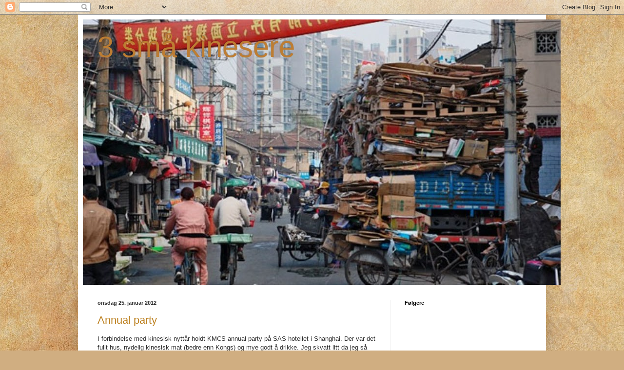

--- FILE ---
content_type: text/html; charset=UTF-8
request_url: https://spiten.blogspot.com/2012/01/
body_size: 15411
content:
<!DOCTYPE html>
<html class='v2' dir='ltr' lang='no'>
<head>
<link href='https://www.blogger.com/static/v1/widgets/335934321-css_bundle_v2.css' rel='stylesheet' type='text/css'/>
<meta content='width=1100' name='viewport'/>
<meta content='text/html; charset=UTF-8' http-equiv='Content-Type'/>
<meta content='blogger' name='generator'/>
<link href='https://spiten.blogspot.com/favicon.ico' rel='icon' type='image/x-icon'/>
<link href='http://spiten.blogspot.com/2012/01/' rel='canonical'/>
<link rel="alternate" type="application/atom+xml" title="3 små kinesere - Atom" href="https://spiten.blogspot.com/feeds/posts/default" />
<link rel="alternate" type="application/rss+xml" title="3 små kinesere - RSS" href="https://spiten.blogspot.com/feeds/posts/default?alt=rss" />
<link rel="service.post" type="application/atom+xml" title="3 små kinesere - Atom" href="https://www.blogger.com/feeds/2586740391537600388/posts/default" />
<!--Can't find substitution for tag [blog.ieCssRetrofitLinks]-->
<meta content='http://spiten.blogspot.com/2012/01/' property='og:url'/>
<meta content='3 små kinesere' property='og:title'/>
<meta content='' property='og:description'/>
<title>3 små kinesere: januar 2012</title>
<style id='page-skin-1' type='text/css'><!--
/*
-----------------------------------------------
Blogger Template Style
Name:     Simple
Designer: Blogger
URL:      www.blogger.com
----------------------------------------------- */
/* Content
----------------------------------------------- */
body {
font: normal normal 12px Arial, Tahoma, Helvetica, FreeSans, sans-serif;
color: #2d2d2d;
background: #d0ae81 url(//themes.googleusercontent.com/image?id=1NpSBV_6Ldmxs4rsbCFvIwpxIqy6JGxU2pqvYXeKcMMtCLFP-uyDsOo2joHu3kH0nqVKA) repeat fixed top center /* Credit: bopshops (http://www.istockphoto.com/googleimages.php?id=9756086&platform=blogger) */;
padding: 0 40px 40px 40px;
}
html body .region-inner {
min-width: 0;
max-width: 100%;
width: auto;
}
h2 {
font-size: 22px;
}
a:link {
text-decoration:none;
color: #bd8222;
}
a:visited {
text-decoration:none;
color: #898989;
}
a:hover {
text-decoration:underline;
color: #ffc234;
}
.body-fauxcolumn-outer .fauxcolumn-inner {
background: transparent none repeat scroll top left;
_background-image: none;
}
.body-fauxcolumn-outer .cap-top {
position: absolute;
z-index: 1;
height: 400px;
width: 100%;
}
.body-fauxcolumn-outer .cap-top .cap-left {
width: 100%;
background: transparent none repeat-x scroll top left;
_background-image: none;
}
.content-outer {
-moz-box-shadow: 0 0 40px rgba(0, 0, 0, .15);
-webkit-box-shadow: 0 0 5px rgba(0, 0, 0, .15);
-goog-ms-box-shadow: 0 0 10px #333333;
box-shadow: 0 0 40px rgba(0, 0, 0, .15);
margin-bottom: 1px;
}
.content-inner {
padding: 10px 10px;
}
.content-inner {
background-color: #ffffff;
}
/* Header
----------------------------------------------- */
.header-outer {
background: transparent none repeat-x scroll 0 -400px;
_background-image: none;
}
.Header h1 {
font: normal normal 60px Arial, Tahoma, Helvetica, FreeSans, sans-serif;
color: #bd7d33;
text-shadow: -1px -1px 1px rgba(0, 0, 0, .2);
}
.Header h1 a {
color: #bd7d33;
}
.Header .description {
font-size: 140%;
color: #787878;
}
.header-inner .Header .titlewrapper {
padding: 22px 30px;
}
.header-inner .Header .descriptionwrapper {
padding: 0 30px;
}
/* Tabs
----------------------------------------------- */
.tabs-inner .section:first-child {
border-top: 1px solid #eeeeee;
}
.tabs-inner .section:first-child ul {
margin-top: -1px;
border-top: 1px solid #eeeeee;
border-left: 0 solid #eeeeee;
border-right: 0 solid #eeeeee;
}
.tabs-inner .widget ul {
background: #f5f5f5 url(https://resources.blogblog.com/blogblog/data/1kt/simple/gradients_light.png) repeat-x scroll 0 -800px;
_background-image: none;
border-bottom: 1px solid #eeeeee;
margin-top: 0;
margin-left: -30px;
margin-right: -30px;
}
.tabs-inner .widget li a {
display: inline-block;
padding: .6em 1em;
font: normal normal 14px Arial, Tahoma, Helvetica, FreeSans, sans-serif;
color: #999999;
border-left: 1px solid #ffffff;
border-right: 1px solid #eeeeee;
}
.tabs-inner .widget li:first-child a {
border-left: none;
}
.tabs-inner .widget li.selected a, .tabs-inner .widget li a:hover {
color: #000000;
background-color: #eeeeee;
text-decoration: none;
}
/* Columns
----------------------------------------------- */
.main-outer {
border-top: 0 solid #eeeeee;
}
.fauxcolumn-left-outer .fauxcolumn-inner {
border-right: 1px solid #eeeeee;
}
.fauxcolumn-right-outer .fauxcolumn-inner {
border-left: 1px solid #eeeeee;
}
/* Headings
----------------------------------------------- */
div.widget > h2,
div.widget h2.title {
margin: 0 0 1em 0;
font: normal bold 11px Arial, Tahoma, Helvetica, FreeSans, sans-serif;
color: #000000;
}
/* Widgets
----------------------------------------------- */
.widget .zippy {
color: #999999;
text-shadow: 2px 2px 1px rgba(0, 0, 0, .1);
}
.widget .popular-posts ul {
list-style: none;
}
/* Posts
----------------------------------------------- */
h2.date-header {
font: normal bold 11px Arial, Tahoma, Helvetica, FreeSans, sans-serif;
}
.date-header span {
background-color: transparent;
color: #2d2d2d;
padding: inherit;
letter-spacing: inherit;
margin: inherit;
}
.main-inner {
padding-top: 30px;
padding-bottom: 30px;
}
.main-inner .column-center-inner {
padding: 0 15px;
}
.main-inner .column-center-inner .section {
margin: 0 15px;
}
.post {
margin: 0 0 25px 0;
}
h3.post-title, .comments h4 {
font: normal normal 22px Arial, Tahoma, Helvetica, FreeSans, sans-serif;
margin: .75em 0 0;
}
.post-body {
font-size: 110%;
line-height: 1.4;
position: relative;
}
.post-body img, .post-body .tr-caption-container, .Profile img, .Image img,
.BlogList .item-thumbnail img {
padding: 2px;
background: #ffffff;
border: 1px solid #eeeeee;
-moz-box-shadow: 1px 1px 5px rgba(0, 0, 0, .1);
-webkit-box-shadow: 1px 1px 5px rgba(0, 0, 0, .1);
box-shadow: 1px 1px 5px rgba(0, 0, 0, .1);
}
.post-body img, .post-body .tr-caption-container {
padding: 5px;
}
.post-body .tr-caption-container {
color: #2d2d2d;
}
.post-body .tr-caption-container img {
padding: 0;
background: transparent;
border: none;
-moz-box-shadow: 0 0 0 rgba(0, 0, 0, .1);
-webkit-box-shadow: 0 0 0 rgba(0, 0, 0, .1);
box-shadow: 0 0 0 rgba(0, 0, 0, .1);
}
.post-header {
margin: 0 0 1.5em;
line-height: 1.6;
font-size: 90%;
}
.post-footer {
margin: 20px -2px 0;
padding: 5px 10px;
color: #676767;
background-color: #f9f9f9;
border-bottom: 1px solid #eeeeee;
line-height: 1.6;
font-size: 90%;
}
#comments .comment-author {
padding-top: 1.5em;
border-top: 1px solid #eeeeee;
background-position: 0 1.5em;
}
#comments .comment-author:first-child {
padding-top: 0;
border-top: none;
}
.avatar-image-container {
margin: .2em 0 0;
}
#comments .avatar-image-container img {
border: 1px solid #eeeeee;
}
/* Comments
----------------------------------------------- */
.comments .comments-content .icon.blog-author {
background-repeat: no-repeat;
background-image: url([data-uri]);
}
.comments .comments-content .loadmore a {
border-top: 1px solid #999999;
border-bottom: 1px solid #999999;
}
.comments .comment-thread.inline-thread {
background-color: #f9f9f9;
}
.comments .continue {
border-top: 2px solid #999999;
}
/* Accents
---------------------------------------------- */
.section-columns td.columns-cell {
border-left: 1px solid #eeeeee;
}
.blog-pager {
background: transparent none no-repeat scroll top center;
}
.blog-pager-older-link, .home-link,
.blog-pager-newer-link {
background-color: #ffffff;
padding: 5px;
}
.footer-outer {
border-top: 0 dashed #bbbbbb;
}
/* Mobile
----------------------------------------------- */
body.mobile  {
background-size: auto;
}
.mobile .body-fauxcolumn-outer {
background: transparent none repeat scroll top left;
}
.mobile .body-fauxcolumn-outer .cap-top {
background-size: 100% auto;
}
.mobile .content-outer {
-webkit-box-shadow: 0 0 3px rgba(0, 0, 0, .15);
box-shadow: 0 0 3px rgba(0, 0, 0, .15);
}
.mobile .tabs-inner .widget ul {
margin-left: 0;
margin-right: 0;
}
.mobile .post {
margin: 0;
}
.mobile .main-inner .column-center-inner .section {
margin: 0;
}
.mobile .date-header span {
padding: 0.1em 10px;
margin: 0 -10px;
}
.mobile h3.post-title {
margin: 0;
}
.mobile .blog-pager {
background: transparent none no-repeat scroll top center;
}
.mobile .footer-outer {
border-top: none;
}
.mobile .main-inner, .mobile .footer-inner {
background-color: #ffffff;
}
.mobile-index-contents {
color: #2d2d2d;
}
.mobile-link-button {
background-color: #bd8222;
}
.mobile-link-button a:link, .mobile-link-button a:visited {
color: #ffffff;
}
.mobile .tabs-inner .section:first-child {
border-top: none;
}
.mobile .tabs-inner .PageList .widget-content {
background-color: #eeeeee;
color: #000000;
border-top: 1px solid #eeeeee;
border-bottom: 1px solid #eeeeee;
}
.mobile .tabs-inner .PageList .widget-content .pagelist-arrow {
border-left: 1px solid #eeeeee;
}

--></style>
<style id='template-skin-1' type='text/css'><!--
body {
min-width: 960px;
}
.content-outer, .content-fauxcolumn-outer, .region-inner {
min-width: 960px;
max-width: 960px;
_width: 960px;
}
.main-inner .columns {
padding-left: 0;
padding-right: 310px;
}
.main-inner .fauxcolumn-center-outer {
left: 0;
right: 310px;
/* IE6 does not respect left and right together */
_width: expression(this.parentNode.offsetWidth -
parseInt("0") -
parseInt("310px") + 'px');
}
.main-inner .fauxcolumn-left-outer {
width: 0;
}
.main-inner .fauxcolumn-right-outer {
width: 310px;
}
.main-inner .column-left-outer {
width: 0;
right: 100%;
margin-left: -0;
}
.main-inner .column-right-outer {
width: 310px;
margin-right: -310px;
}
#layout {
min-width: 0;
}
#layout .content-outer {
min-width: 0;
width: 800px;
}
#layout .region-inner {
min-width: 0;
width: auto;
}
body#layout div.add_widget {
padding: 8px;
}
body#layout div.add_widget a {
margin-left: 32px;
}
--></style>
<style>
    body {background-image:url(\/\/themes.googleusercontent.com\/image?id=1NpSBV_6Ldmxs4rsbCFvIwpxIqy6JGxU2pqvYXeKcMMtCLFP-uyDsOo2joHu3kH0nqVKA);}
    
@media (max-width: 200px) { body {background-image:url(\/\/themes.googleusercontent.com\/image?id=1NpSBV_6Ldmxs4rsbCFvIwpxIqy6JGxU2pqvYXeKcMMtCLFP-uyDsOo2joHu3kH0nqVKA&options=w200);}}
@media (max-width: 400px) and (min-width: 201px) { body {background-image:url(\/\/themes.googleusercontent.com\/image?id=1NpSBV_6Ldmxs4rsbCFvIwpxIqy6JGxU2pqvYXeKcMMtCLFP-uyDsOo2joHu3kH0nqVKA&options=w400);}}
@media (max-width: 800px) and (min-width: 401px) { body {background-image:url(\/\/themes.googleusercontent.com\/image?id=1NpSBV_6Ldmxs4rsbCFvIwpxIqy6JGxU2pqvYXeKcMMtCLFP-uyDsOo2joHu3kH0nqVKA&options=w800);}}
@media (max-width: 1200px) and (min-width: 801px) { body {background-image:url(\/\/themes.googleusercontent.com\/image?id=1NpSBV_6Ldmxs4rsbCFvIwpxIqy6JGxU2pqvYXeKcMMtCLFP-uyDsOo2joHu3kH0nqVKA&options=w1200);}}
/* Last tag covers anything over one higher than the previous max-size cap. */
@media (min-width: 1201px) { body {background-image:url(\/\/themes.googleusercontent.com\/image?id=1NpSBV_6Ldmxs4rsbCFvIwpxIqy6JGxU2pqvYXeKcMMtCLFP-uyDsOo2joHu3kH0nqVKA&options=w1600);}}
  </style>
<link href='https://www.blogger.com/dyn-css/authorization.css?targetBlogID=2586740391537600388&amp;zx=add16b78-fa85-4517-9848-b1034eb546d4' media='none' onload='if(media!=&#39;all&#39;)media=&#39;all&#39;' rel='stylesheet'/><noscript><link href='https://www.blogger.com/dyn-css/authorization.css?targetBlogID=2586740391537600388&amp;zx=add16b78-fa85-4517-9848-b1034eb546d4' rel='stylesheet'/></noscript>
<meta name='google-adsense-platform-account' content='ca-host-pub-1556223355139109'/>
<meta name='google-adsense-platform-domain' content='blogspot.com'/>

</head>
<body class='loading variant-pale'>
<div class='navbar section' id='navbar' name='Navbar'><div class='widget Navbar' data-version='1' id='Navbar1'><script type="text/javascript">
    function setAttributeOnload(object, attribute, val) {
      if(window.addEventListener) {
        window.addEventListener('load',
          function(){ object[attribute] = val; }, false);
      } else {
        window.attachEvent('onload', function(){ object[attribute] = val; });
      }
    }
  </script>
<div id="navbar-iframe-container"></div>
<script type="text/javascript" src="https://apis.google.com/js/platform.js"></script>
<script type="text/javascript">
      gapi.load("gapi.iframes:gapi.iframes.style.bubble", function() {
        if (gapi.iframes && gapi.iframes.getContext) {
          gapi.iframes.getContext().openChild({
              url: 'https://www.blogger.com/navbar/2586740391537600388?origin\x3dhttps://spiten.blogspot.com',
              where: document.getElementById("navbar-iframe-container"),
              id: "navbar-iframe"
          });
        }
      });
    </script><script type="text/javascript">
(function() {
var script = document.createElement('script');
script.type = 'text/javascript';
script.src = '//pagead2.googlesyndication.com/pagead/js/google_top_exp.js';
var head = document.getElementsByTagName('head')[0];
if (head) {
head.appendChild(script);
}})();
</script>
</div></div>
<div class='body-fauxcolumns'>
<div class='fauxcolumn-outer body-fauxcolumn-outer'>
<div class='cap-top'>
<div class='cap-left'></div>
<div class='cap-right'></div>
</div>
<div class='fauxborder-left'>
<div class='fauxborder-right'></div>
<div class='fauxcolumn-inner'>
</div>
</div>
<div class='cap-bottom'>
<div class='cap-left'></div>
<div class='cap-right'></div>
</div>
</div>
</div>
<div class='content'>
<div class='content-fauxcolumns'>
<div class='fauxcolumn-outer content-fauxcolumn-outer'>
<div class='cap-top'>
<div class='cap-left'></div>
<div class='cap-right'></div>
</div>
<div class='fauxborder-left'>
<div class='fauxborder-right'></div>
<div class='fauxcolumn-inner'>
</div>
</div>
<div class='cap-bottom'>
<div class='cap-left'></div>
<div class='cap-right'></div>
</div>
</div>
</div>
<div class='content-outer'>
<div class='content-cap-top cap-top'>
<div class='cap-left'></div>
<div class='cap-right'></div>
</div>
<div class='fauxborder-left content-fauxborder-left'>
<div class='fauxborder-right content-fauxborder-right'></div>
<div class='content-inner'>
<header>
<div class='header-outer'>
<div class='header-cap-top cap-top'>
<div class='cap-left'></div>
<div class='cap-right'></div>
</div>
<div class='fauxborder-left header-fauxborder-left'>
<div class='fauxborder-right header-fauxborder-right'></div>
<div class='region-inner header-inner'>
<div class='header section' id='header' name='Overskrift'><div class='widget Header' data-version='1' id='Header1'>
<div id='header-inner' style='background-image: url("https://blogger.googleusercontent.com/img/b/R29vZ2xl/AVvXsEjN_1sHurNf0mkqWpyWfHWiY-T4O0cPpw2toWoECFDfqlOaqDXPKZHOjR9yF_uq6ZE5EmFmpOe68Cqh8BgNUI1i8Wq1ysZVtsRhb9YXptyjKaioPXIETopWPU4yVPbgQq_inpo5Lz9dXz0/s980/09shanghai1463.jpg"); background-position: left; width: 980px; min-height: 545px; _height: 545px; background-repeat: no-repeat; '>
<div class='titlewrapper' style='background: transparent'>
<h1 class='title' style='background: transparent; border-width: 0px'>
<a href='https://spiten.blogspot.com/'>
3 små kinesere
</a>
</h1>
</div>
<div class='descriptionwrapper'>
<p class='description'><span>
</span></p>
</div>
</div>
</div></div>
</div>
</div>
<div class='header-cap-bottom cap-bottom'>
<div class='cap-left'></div>
<div class='cap-right'></div>
</div>
</div>
</header>
<div class='tabs-outer'>
<div class='tabs-cap-top cap-top'>
<div class='cap-left'></div>
<div class='cap-right'></div>
</div>
<div class='fauxborder-left tabs-fauxborder-left'>
<div class='fauxborder-right tabs-fauxborder-right'></div>
<div class='region-inner tabs-inner'>
<div class='tabs no-items section' id='crosscol' name='Krysskolonne'></div>
<div class='tabs no-items section' id='crosscol-overflow' name='Cross-Column 2'></div>
</div>
</div>
<div class='tabs-cap-bottom cap-bottom'>
<div class='cap-left'></div>
<div class='cap-right'></div>
</div>
</div>
<div class='main-outer'>
<div class='main-cap-top cap-top'>
<div class='cap-left'></div>
<div class='cap-right'></div>
</div>
<div class='fauxborder-left main-fauxborder-left'>
<div class='fauxborder-right main-fauxborder-right'></div>
<div class='region-inner main-inner'>
<div class='columns fauxcolumns'>
<div class='fauxcolumn-outer fauxcolumn-center-outer'>
<div class='cap-top'>
<div class='cap-left'></div>
<div class='cap-right'></div>
</div>
<div class='fauxborder-left'>
<div class='fauxborder-right'></div>
<div class='fauxcolumn-inner'>
</div>
</div>
<div class='cap-bottom'>
<div class='cap-left'></div>
<div class='cap-right'></div>
</div>
</div>
<div class='fauxcolumn-outer fauxcolumn-left-outer'>
<div class='cap-top'>
<div class='cap-left'></div>
<div class='cap-right'></div>
</div>
<div class='fauxborder-left'>
<div class='fauxborder-right'></div>
<div class='fauxcolumn-inner'>
</div>
</div>
<div class='cap-bottom'>
<div class='cap-left'></div>
<div class='cap-right'></div>
</div>
</div>
<div class='fauxcolumn-outer fauxcolumn-right-outer'>
<div class='cap-top'>
<div class='cap-left'></div>
<div class='cap-right'></div>
</div>
<div class='fauxborder-left'>
<div class='fauxborder-right'></div>
<div class='fauxcolumn-inner'>
</div>
</div>
<div class='cap-bottom'>
<div class='cap-left'></div>
<div class='cap-right'></div>
</div>
</div>
<!-- corrects IE6 width calculation -->
<div class='columns-inner'>
<div class='column-center-outer'>
<div class='column-center-inner'>
<div class='main section' id='main' name='Hoveddel'><div class='widget Blog' data-version='1' id='Blog1'>
<div class='blog-posts hfeed'>

          <div class="date-outer">
        
<h2 class='date-header'><span>onsdag 25. januar 2012</span></h2>

          <div class="date-posts">
        
<div class='post-outer'>
<div class='post hentry uncustomized-post-template' itemprop='blogPost' itemscope='itemscope' itemtype='http://schema.org/BlogPosting'>
<meta content='2586740391537600388' itemprop='blogId'/>
<meta content='1384006172081364612' itemprop='postId'/>
<a name='1384006172081364612'></a>
<h3 class='post-title entry-title' itemprop='name'>
<a href='https://spiten.blogspot.com/2012/01/annual-party.html'>Annual party</a>
</h3>
<div class='post-header'>
<div class='post-header-line-1'></div>
</div>
<div class='post-body entry-content' id='post-body-1384006172081364612' itemprop='description articleBody'>
I forbindelse med kinesisk nyttår holdt KMCS annual party på SAS hotellet i Shanghai. Der var det fullt hus, nydelig kinesisk mat (bedre enn Kongs) og mye godt å drikke. Jeg skvatt litt da jeg så på menyen. Suppen jeg akkurat hadde spist var "monkey brain soup". Jeg tenkte det værste om kjøttklumpene som jeg akkurat hadde drøvtygd,&nbsp;men heldigvis stod det litt lenger ned at det var snakk om apehjernesopp, og ikke en faktisk apehjerne.<br />
<br />
Ingeniørene stod selv for underholdningen. Underholdningen var alt fra det pinlige til veldig bra. Blant annet ble vi nordmennene tatt med opp på scenen hvor en og en fikk hodetelefoner over ørene med kinesisk pop-musikk. Oppgaven var å synge etter musikken, så skulle kineserne gjette hvilken låt det var. Kvaliteten var vel litt ymse. Mer piping enn synging. Siden jeg var sistemann i rekka så fikk jeg litt tid til å tenke ut en strategi - jeg ventet en halv strofe med å synge slik at jeg hele tiden hørte hva jeg skulle synge før jeg sang det. Og selv kineserne måtte gi trampeklapp, tydelig imponert over "flytende" kinesisk,&nbsp;og god innlevelse.<br />
<br />
Videre er jeg blitt godt kjent med det de kaller kinesisk risvin eller risbrennevin som satte selv en garvet gudbrandsdøl på prøve. De fleste mente at du både gulper og svetter brennevinet i 3 døgn etterpå, men jeg har ennå ikke hørt kona klage på dårlig lukt. Mulig hun er forkjølet?<br />
<br />
Å sammenligne annual party med et godt gammeldags norsk julebord blir nok ikke veldig feil. Her stod drikkingen i fokus, og det ble en tydelig oppmerket sti fra spisesalen til toalettet utover kvelden.<br />
<br />
Førsteinntrykket mitt i jobben her nede er at det er et veldig godt samhold mellom nordmennene som jobber her. Dette setter jeg stor pris på. I tillegg merker jeg at kineserne er veldig dyktige mennesker, og de har også vært relativt åpne i forhold til det jeg er blitt advart mot.&nbsp;I det hele tatt&nbsp;så synes jeg det hele lover veldig fra for fremtiden.<br />
<br />
Gan Bei! Bånnski!
<div style='clear: both;'></div>
</div>
<div class='post-footer'>
<div class='post-footer-line post-footer-line-1'>
<span class='post-author vcard'>
Lagt inn av
<span class='fn' itemprop='author' itemscope='itemscope' itemtype='http://schema.org/Person'>
<meta content='https://www.blogger.com/profile/09246638575454661484' itemprop='url'/>
<a class='g-profile' href='https://www.blogger.com/profile/09246638575454661484' rel='author' title='author profile'>
<span itemprop='name'>Vegard</span>
</a>
</span>
</span>
<span class='post-timestamp'>
kl.
<meta content='http://spiten.blogspot.com/2012/01/annual-party.html' itemprop='url'/>
<a class='timestamp-link' href='https://spiten.blogspot.com/2012/01/annual-party.html' rel='bookmark' title='permanent link'><abbr class='published' itemprop='datePublished' title='2012-01-25T02:41:00-08:00'>02:41</abbr></a>
</span>
<span class='post-comment-link'>
<a class='comment-link' href='https://spiten.blogspot.com/2012/01/annual-party.html#comment-form' onclick=''>
Ingen kommentarer:
  </a>
</span>
<span class='post-icons'>
<span class='item-control blog-admin pid-761988386'>
<a href='https://www.blogger.com/post-edit.g?blogID=2586740391537600388&postID=1384006172081364612&from=pencil' title='Rediger innlegg'>
<img alt='' class='icon-action' height='18' src='https://resources.blogblog.com/img/icon18_edit_allbkg.gif' width='18'/>
</a>
</span>
</span>
<div class='post-share-buttons goog-inline-block'>
<a class='goog-inline-block share-button sb-email' href='https://www.blogger.com/share-post.g?blogID=2586740391537600388&postID=1384006172081364612&target=email' target='_blank' title='Send dette via e-post'><span class='share-button-link-text'>Send dette via e-post</span></a><a class='goog-inline-block share-button sb-blog' href='https://www.blogger.com/share-post.g?blogID=2586740391537600388&postID=1384006172081364612&target=blog' onclick='window.open(this.href, "_blank", "height=270,width=475"); return false;' target='_blank' title='Blogg dette!'><span class='share-button-link-text'>Blogg dette!</span></a><a class='goog-inline-block share-button sb-twitter' href='https://www.blogger.com/share-post.g?blogID=2586740391537600388&postID=1384006172081364612&target=twitter' target='_blank' title='Del på X'><span class='share-button-link-text'>Del på X</span></a><a class='goog-inline-block share-button sb-facebook' href='https://www.blogger.com/share-post.g?blogID=2586740391537600388&postID=1384006172081364612&target=facebook' onclick='window.open(this.href, "_blank", "height=430,width=640"); return false;' target='_blank' title='Del på Facebook'><span class='share-button-link-text'>Del på Facebook</span></a><a class='goog-inline-block share-button sb-pinterest' href='https://www.blogger.com/share-post.g?blogID=2586740391537600388&postID=1384006172081364612&target=pinterest' target='_blank' title='Del på Pinterest'><span class='share-button-link-text'>Del på Pinterest</span></a>
</div>
</div>
<div class='post-footer-line post-footer-line-2'>
<span class='post-labels'>
</span>
</div>
<div class='post-footer-line post-footer-line-3'>
<span class='post-location'>
</span>
</div>
</div>
</div>
</div>
<div class='post-outer'>
<div class='post hentry uncustomized-post-template' itemprop='blogPost' itemscope='itemscope' itemtype='http://schema.org/BlogPosting'>
<meta content='2586740391537600388' itemprop='blogId'/>
<meta content='5953292796886003744' itemprop='postId'/>
<a name='5953292796886003744'></a>
<h3 class='post-title entry-title' itemprop='name'>
<a href='https://spiten.blogspot.com/2012/01/helsesjekk-fra-helvete.html'>Helsesjekk fra HELVETE!</a>
</h3>
<div class='post-header'>
<div class='post-header-line-1'></div>
</div>
<div class='post-body entry-content' id='post-body-5953292796886003744' itemprop='description articleBody'>
Mandag skulle vi på helsesjekk hele gjengen. Jeg fikk nummer 454, og ble kontinuerlig tiltalt med dette nummeret. "Number 454 - sit!". "Number 454 go loom 102". "Number 454 shirt off!". Vi ble sendt inn i en lang korridor med dører på alle sidene. Hver dør hadde sin helsesjekk. Slik ble vi sendt sikksakk frem og tilbake til vi var ferdige.<br />
<br />
Hvert rom har sine "eksperter". I blodprøve-rommet satt det ei dame som bare satt og tok blodprøver hele dagen. Jeg anslår at hun brukte 2 minutter på meg, og slik regner jeg med at hun holder på hele dagen. Jeg er forsåvidt glad for at jeg var en av de første hun stakk denne dagen, og ikke den aller siste klokken 17:25.<br />
<br />
Siden jeg har giftet meg inn i en optikerfamilie så må jeg kommentere synsprøven også. Der var det ikke bokstaver, men tegn som lente seg mot høyre, venstre, opp eller ned. Jeg skjønte ikke dritten i starten, så han gikk helt på toppen på øverste tegnet - det var kanskje en halvmeter i høyde og bredde. Men hva farsken skulle jeg si om tegnet? At det lignet en omvendt E? Han godtok i hvertfall dette og jeg regner med at jeg tilslutt fikk ståkarakter.<br />
<br />
En annen morsom detalj på synsprøven var at jeg kikket inn i et speil. Hva blir en omvendt E via et speil? Håper legen hadde vett nok til å se i speilet selv når jeg sa det var en omvendt E.
<div style='clear: both;'></div>
</div>
<div class='post-footer'>
<div class='post-footer-line post-footer-line-1'>
<span class='post-author vcard'>
Lagt inn av
<span class='fn' itemprop='author' itemscope='itemscope' itemtype='http://schema.org/Person'>
<meta content='https://www.blogger.com/profile/09246638575454661484' itemprop='url'/>
<a class='g-profile' href='https://www.blogger.com/profile/09246638575454661484' rel='author' title='author profile'>
<span itemprop='name'>Vegard</span>
</a>
</span>
</span>
<span class='post-timestamp'>
kl.
<meta content='http://spiten.blogspot.com/2012/01/helsesjekk-fra-helvete.html' itemprop='url'/>
<a class='timestamp-link' href='https://spiten.blogspot.com/2012/01/helsesjekk-fra-helvete.html' rel='bookmark' title='permanent link'><abbr class='published' itemprop='datePublished' title='2012-01-25T01:49:00-08:00'>01:49</abbr></a>
</span>
<span class='post-comment-link'>
<a class='comment-link' href='https://spiten.blogspot.com/2012/01/helsesjekk-fra-helvete.html#comment-form' onclick=''>
Ingen kommentarer:
  </a>
</span>
<span class='post-icons'>
<span class='item-control blog-admin pid-761988386'>
<a href='https://www.blogger.com/post-edit.g?blogID=2586740391537600388&postID=5953292796886003744&from=pencil' title='Rediger innlegg'>
<img alt='' class='icon-action' height='18' src='https://resources.blogblog.com/img/icon18_edit_allbkg.gif' width='18'/>
</a>
</span>
</span>
<div class='post-share-buttons goog-inline-block'>
<a class='goog-inline-block share-button sb-email' href='https://www.blogger.com/share-post.g?blogID=2586740391537600388&postID=5953292796886003744&target=email' target='_blank' title='Send dette via e-post'><span class='share-button-link-text'>Send dette via e-post</span></a><a class='goog-inline-block share-button sb-blog' href='https://www.blogger.com/share-post.g?blogID=2586740391537600388&postID=5953292796886003744&target=blog' onclick='window.open(this.href, "_blank", "height=270,width=475"); return false;' target='_blank' title='Blogg dette!'><span class='share-button-link-text'>Blogg dette!</span></a><a class='goog-inline-block share-button sb-twitter' href='https://www.blogger.com/share-post.g?blogID=2586740391537600388&postID=5953292796886003744&target=twitter' target='_blank' title='Del på X'><span class='share-button-link-text'>Del på X</span></a><a class='goog-inline-block share-button sb-facebook' href='https://www.blogger.com/share-post.g?blogID=2586740391537600388&postID=5953292796886003744&target=facebook' onclick='window.open(this.href, "_blank", "height=430,width=640"); return false;' target='_blank' title='Del på Facebook'><span class='share-button-link-text'>Del på Facebook</span></a><a class='goog-inline-block share-button sb-pinterest' href='https://www.blogger.com/share-post.g?blogID=2586740391537600388&postID=5953292796886003744&target=pinterest' target='_blank' title='Del på Pinterest'><span class='share-button-link-text'>Del på Pinterest</span></a>
</div>
</div>
<div class='post-footer-line post-footer-line-2'>
<span class='post-labels'>
</span>
</div>
<div class='post-footer-line post-footer-line-3'>
<span class='post-location'>
</span>
</div>
</div>
</div>
</div>
<div class='post-outer'>
<div class='post hentry uncustomized-post-template' itemprop='blogPost' itemscope='itemscope' itemtype='http://schema.org/BlogPosting'>
<meta content='https://blogger.googleusercontent.com/img/b/R29vZ2xl/AVvXsEjX6cD1WEE2iPCpUOdIDldW9zftMUrOfhBXtO2iqxAaG0RvidePDXFQaNac6HNaIISYScMGTktTbkCRg2Tt_Uh5frSsQKIKMiz7xC2MSzOSGsm6yF72SUaJJSccl6iNG6tU_mZo29dTAoU/s200/P1030539.JPG' itemprop='image_url'/>
<meta content='2586740391537600388' itemprop='blogId'/>
<meta content='7893974321243286875' itemprop='postId'/>
<a name='7893974321243286875'></a>
<h3 class='post-title entry-title' itemprop='name'>
<a href='https://spiten.blogspot.com/2012/01/de-frste-dagene.html'>De første dagene</a>
</h3>
<div class='post-header'>
<div class='post-header-line-1'></div>
</div>
<div class='post-body entry-content' id='post-body-7893974321243286875' itemprop='description articleBody'>
Til tross for en fin reise, så var vi veldig slitne hele første uka. Ikke minst pga jetlag. Det er helt klart værre å reise østover enn vestover merker vi! Igjen så har alt gått strålende med Kristian, han snudde døgnet 7 timer på 2 dager uten noen problemer.<br />
<br />
&#65279; <table cellpadding="0" cellspacing="0" class="tr-caption-container" style="float: right; margin-left: 1em; text-align: right;"><tbody>
<tr><td style="text-align: center;"><a href="https://blogger.googleusercontent.com/img/b/R29vZ2xl/AVvXsEjX6cD1WEE2iPCpUOdIDldW9zftMUrOfhBXtO2iqxAaG0RvidePDXFQaNac6HNaIISYScMGTktTbkCRg2Tt_Uh5frSsQKIKMiz7xC2MSzOSGsm6yF72SUaJJSccl6iNG6tU_mZo29dTAoU/s1600/P1030539.JPG" imageanchor="1" style="clear: right; cssfloat: right; margin-bottom: 1em; margin-left: auto; margin-right: auto;"><img border="0" gda="true" height="150" src="https://blogger.googleusercontent.com/img/b/R29vZ2xl/AVvXsEjX6cD1WEE2iPCpUOdIDldW9zftMUrOfhBXtO2iqxAaG0RvidePDXFQaNac6HNaIISYScMGTktTbkCRg2Tt_Uh5frSsQKIKMiz7xC2MSzOSGsm6yF72SUaJJSccl6iNG6tU_mZo29dTAoU/s200/P1030539.JPG" width="200" /></a></td></tr>
<tr><td class="tr-caption" style="text-align: center;">IKEA ser ikke så annerledes ut på den<br />
andre siden av kloden. Utrolig nok kos-<br />
tet pølsene bare 2kr. Hurra!! sa Kristian.</td></tr>
</tbody></table>
&#65279; <div style="border-bottom: medium none; border-left: medium none; border-right: medium none; border-top: medium none;">
Det første problemet vårt var at vi hadde ikke noe mat i hus. Noen har kanskje merket at minst ett medlem i denne familien blir litt gretten når det ikke finnes mat? Men etter gode tips fra Vegards kollegaer så prioriterte vi å dra på Ikea på fredag i stedet for matbutikken - Ikea er nemlig kanskje det mest kaotiske stedet i Shanghai på en lørdag. Kineserne har funnet ut at gratis påfyll på kaffe og brus kan utnyttes på den perfekte måte. Derfor er det eldretreff, speed-dating og alle mulige andre typer treff i helgene på Ikea. For ikke snakke om den lykken det er å sove i sengene, sitte i sofaene og slå av en prat&nbsp;og la barna leke i barneavdelingen. Sannsynligvis var det et godt tips vi fikk av Vegards kollegaer, for på fredag ettermiddag var det ikke så ille. Allikevel er lørdag på Ikea noe vi sannsynligvis bare må dra for å oppleve en dag - hvis vi orker.</div>
<div style="border-bottom: medium none; border-left: medium none; border-right: medium none; border-top: medium none;">
<br /></div>
<div style="border-bottom: medium none; border-left: medium none; border-right: medium none; border-top: medium none;">
Lørdag dro vi på matbutikken. Der var det totalt kaos. Intimsoner er ikke-eksisterende, det er vanlig å brøyte seg frem og skubbe andre, og snike i køene. Et lite kultursjokk for arme nordmenn, men heldigvis har vi gått inn i dette med et åpent sinn, og det var jo ingen stor overraskelse for oss at det er større trengsel og en annen kultur i Kina. Det å tygge, smatte, slurpe og rape med åpen munn når man spiser er også noe man må venne seg til. Men vi har 2 valg - enten velger vi å irritere oss over dette, eller så får vi velge å bare akseptere og ignorere det. Faktisk har både Kristian og Vegard funnet ut at det til tider kan være litt praktisk at det ikke er tabu å glefse og slafse&nbsp;i seg stekte nudler og dumplings. Vi tror også at bestefar Arne kommer til å tilpasse seg fint på besøk i Kina :)</div>
<div style="border-bottom: medium none; border-left: medium none; border-right: medium none; border-top: medium none;">
<br /></div>
<table align="center" cellpadding="0" cellspacing="0" class="tr-caption-container" style="margin-left: auto; margin-right: auto; text-align: center;"><tbody>
<tr><td style="text-align: center;"><a href="https://blogger.googleusercontent.com/img/b/R29vZ2xl/AVvXsEjlO2Nne5bpFXZvC22oGKM5YofnwbmrtFhgvor9pO7l3ESk8tAyO6pCT69uQ5LS9cIda5LCnsvwJ0-evBPQjajdeuXUt7mO6TUxWfY7TtYPjimciGhoqC3G17hb3pH8Wdxal4dZRwKfX9Y/s1600/P1030603.JPG" imageanchor="1" style="margin-left: auto; margin-right: auto;"><img border="0" gda="true" height="320" src="https://blogger.googleusercontent.com/img/b/R29vZ2xl/AVvXsEjlO2Nne5bpFXZvC22oGKM5YofnwbmrtFhgvor9pO7l3ESk8tAyO6pCT69uQ5LS9cIda5LCnsvwJ0-evBPQjajdeuXUt7mO6TUxWfY7TtYPjimciGhoqC3G17hb3pH8Wdxal4dZRwKfX9Y/s320/P1030603.JPG" width="240" /></a></td></tr>
<tr><td class="tr-caption" style="text-align: center;">Kristian er også glad for at vi har fått mat i hus</td></tr>
</tbody></table>
<div style="border-bottom: medium none; border-left: medium none; border-right: medium none; border-top: medium none;">
Med både mat, bestikk og nødvendige møbler i hus så følte vi endelig at vi kunne senke skuldrene og slappe av litt hjemme. Hvis vi skulle lært noe av det vi har opplevd disse dagene, så er det at vi kunne spurt nordmennene her nede om hjelp til en del praktiske ting - f. eks handlet inn litt mat før vi kom og fått skyss til og fra Ikea osv. Da hadde vi nok sluppet noe av stresset de første dagene. På den andre siden har vi kastet oss ut i det og funnet frem til det nødvendige i byen og hvordan vi skal komme oss rundt med både taxi, shuttlebus og T-bane.</div>
<div style='clear: both;'></div>
</div>
<div class='post-footer'>
<div class='post-footer-line post-footer-line-1'>
<span class='post-author vcard'>
Lagt inn av
<span class='fn' itemprop='author' itemscope='itemscope' itemtype='http://schema.org/Person'>
<meta content='https://www.blogger.com/profile/09246638575454661484' itemprop='url'/>
<a class='g-profile' href='https://www.blogger.com/profile/09246638575454661484' rel='author' title='author profile'>
<span itemprop='name'>Vegard</span>
</a>
</span>
</span>
<span class='post-timestamp'>
kl.
<meta content='http://spiten.blogspot.com/2012/01/de-frste-dagene.html' itemprop='url'/>
<a class='timestamp-link' href='https://spiten.blogspot.com/2012/01/de-frste-dagene.html' rel='bookmark' title='permanent link'><abbr class='published' itemprop='datePublished' title='2012-01-25T01:16:00-08:00'>01:16</abbr></a>
</span>
<span class='post-comment-link'>
<a class='comment-link' href='https://spiten.blogspot.com/2012/01/de-frste-dagene.html#comment-form' onclick=''>
Ingen kommentarer:
  </a>
</span>
<span class='post-icons'>
<span class='item-control blog-admin pid-761988386'>
<a href='https://www.blogger.com/post-edit.g?blogID=2586740391537600388&postID=7893974321243286875&from=pencil' title='Rediger innlegg'>
<img alt='' class='icon-action' height='18' src='https://resources.blogblog.com/img/icon18_edit_allbkg.gif' width='18'/>
</a>
</span>
</span>
<div class='post-share-buttons goog-inline-block'>
<a class='goog-inline-block share-button sb-email' href='https://www.blogger.com/share-post.g?blogID=2586740391537600388&postID=7893974321243286875&target=email' target='_blank' title='Send dette via e-post'><span class='share-button-link-text'>Send dette via e-post</span></a><a class='goog-inline-block share-button sb-blog' href='https://www.blogger.com/share-post.g?blogID=2586740391537600388&postID=7893974321243286875&target=blog' onclick='window.open(this.href, "_blank", "height=270,width=475"); return false;' target='_blank' title='Blogg dette!'><span class='share-button-link-text'>Blogg dette!</span></a><a class='goog-inline-block share-button sb-twitter' href='https://www.blogger.com/share-post.g?blogID=2586740391537600388&postID=7893974321243286875&target=twitter' target='_blank' title='Del på X'><span class='share-button-link-text'>Del på X</span></a><a class='goog-inline-block share-button sb-facebook' href='https://www.blogger.com/share-post.g?blogID=2586740391537600388&postID=7893974321243286875&target=facebook' onclick='window.open(this.href, "_blank", "height=430,width=640"); return false;' target='_blank' title='Del på Facebook'><span class='share-button-link-text'>Del på Facebook</span></a><a class='goog-inline-block share-button sb-pinterest' href='https://www.blogger.com/share-post.g?blogID=2586740391537600388&postID=7893974321243286875&target=pinterest' target='_blank' title='Del på Pinterest'><span class='share-button-link-text'>Del på Pinterest</span></a>
</div>
</div>
<div class='post-footer-line post-footer-line-2'>
<span class='post-labels'>
</span>
</div>
<div class='post-footer-line post-footer-line-3'>
<span class='post-location'>
</span>
</div>
</div>
</div>
</div>

          </div></div>
        

          <div class="date-outer">
        
<h2 class='date-header'><span>tirsdag 24. januar 2012</span></h2>

          <div class="date-posts">
        
<div class='post-outer'>
<div class='post hentry uncustomized-post-template' itemprop='blogPost' itemscope='itemscope' itemtype='http://schema.org/BlogPosting'>
<meta content='https://blogger.googleusercontent.com/img/b/R29vZ2xl/AVvXsEhbqOUXnu9QmcQPePt5GuU_NgadGT8aGwcamWPf8OIMWu9rga4HsjTTLJFKImysgswDEeX4ZctQeb55wbePVMX4DbgDCNcEAYTpX1rYy3OxHF-Ft18LkTPie_yzZE6W8d9UKhgOceMpIGg/s200/P1030535.JPG' itemprop='image_url'/>
<meta content='2586740391537600388' itemprop='blogId'/>
<meta content='8945825863373171650' itemprop='postId'/>
<a name='8945825863373171650'></a>
<h3 class='post-title entry-title' itemprop='name'>
<a href='https://spiten.blogspot.com/2012/01/reisen.html'>Reisen</a>
</h3>
<div class='post-header'>
<div class='post-header-line-1'></div>
</div>
<div class='post-body entry-content' id='post-body-8945825863373171650' itemprop='description articleBody'>
<div style="border-bottom: medium none; border-left: medium none; border-right: medium none; border-top: medium none;">
&#65279;&#65279; <table cellpadding="0" cellspacing="0" class="tr-caption-container" style="float: right; margin-left: 1em; text-align: right;"><tbody>
<tr><td style="text-align: center;"><a href="https://blogger.googleusercontent.com/img/b/R29vZ2xl/AVvXsEhbqOUXnu9QmcQPePt5GuU_NgadGT8aGwcamWPf8OIMWu9rga4HsjTTLJFKImysgswDEeX4ZctQeb55wbePVMX4DbgDCNcEAYTpX1rYy3OxHF-Ft18LkTPie_yzZE6W8d9UKhgOceMpIGg/s1600/P1030535.JPG" imageanchor="1" style="clear: right; cssfloat: right; margin-bottom: 1em; margin-left: auto; margin-right: auto;"><img border="0" gda="true" height="200" src="https://blogger.googleusercontent.com/img/b/R29vZ2xl/AVvXsEhbqOUXnu9QmcQPePt5GuU_NgadGT8aGwcamWPf8OIMWu9rga4HsjTTLJFKImysgswDEeX4ZctQeb55wbePVMX4DbgDCNcEAYTpX1rYy3OxHF-Ft18LkTPie_yzZE6W8d9UKhgOceMpIGg/s200/P1030535.JPG" width="150" /></a></td></tr>
<tr><td class="tr-caption" style="text-align: center;">Kristian er blitt stor og tung,<br />
og måtte finne seg i å bli satt<br />
ned og trillet i det meste.</td></tr>
</tbody></table>
&#65279;&#65279; Vi var spente på hvordan reisen til Shanghai skulle gå, spesielt med tanke på Kristian. Totalt tar det ca. 18 timer å komme fra dør til dør. En treseter fra Oslo til Amsterdam var deilig, da kunne vi bytte litt på å leke med Kristian. Da vi kom til&nbsp;utgangen fikk vi en god nyhet - vi ble oppgradert til business!!! Vi var lykkelige, og hadde stor plass å leke med Kristian. Og når det var sengetid, snorket han umiddelbart.</div>
<div style="border-bottom: medium none; border-left: medium none; border-right: medium none; border-top: medium none;">
<br /></div>
<div style="border-bottom: medium none; border-left: medium none; border-right: medium none; border-top: medium none;">
<div style="border-bottom: medium none; border-left: medium none; border-right: medium none; border-top: medium none;">
Turen gikk faktisk så smertefritt at da narkohundene hoppet på bagasjebåndet i Shanghai, så var vi ganske sikre på at noen hadde plantet noe i veskene, eller at i hvert fall ett eller annet skulle skje. I lykkerus over en svært god&nbsp;reise så lot vi oss gledelig&nbsp;lure til å betale 500RMB for en taxi-tur som normalt koster 50. Men vi hadde i hvert fall plass til all bagasjen, og sikkerhetsbelter på Kristian.</div>
</div>
<div style="border-bottom: medium none; border-left: medium none; border-right: medium none; border-top: medium none;">
<br /></div>
<div style="border-bottom: medium none; border-left: medium none; border-right: medium none; border-top: medium none;">
<div style="border-bottom: medium none; border-left: medium none; border-right: medium none; border-top: medium none;">
&#65279;&#65279;&#65279;&#65279;&#65279;&#65279;&#65279;&#65279;&#65279;&#65279; <table cellpadding="0" cellspacing="0" class="tr-caption-container" style="float: right; margin-left: 1em; text-align: right;"><tbody>
<tr><td style="text-align: center;"><a href="https://blogger.googleusercontent.com/img/b/R29vZ2xl/AVvXsEhRZM7SMLfXml3UIix8dzxFhEN-DjWyahLdl8woYYBfkplnTEft_GC1Lv5ZzuPlRH08w5OyLdz1WI0twd4buPCTpRi-X8egP6pT84uuwFV6zFiWChTpFAaKS-sqwKp_G63aDOvc3g9TuO8/s1600/P1030538.JPG" imageanchor="1" style="clear: right; cssfloat: right; margin-bottom: 1em; margin-left: auto; margin-right: auto;"><img border="0" gda="true" height="200" src="https://blogger.googleusercontent.com/img/b/R29vZ2xl/AVvXsEhRZM7SMLfXml3UIix8dzxFhEN-DjWyahLdl8woYYBfkplnTEft_GC1Lv5ZzuPlRH08w5OyLdz1WI0twd4buPCTpRi-X8egP6pT84uuwFV6zFiWChTpFAaKS-sqwKp_G63aDOvc3g9TuO8/s200/P1030538.JPG" width="150" /></a></td></tr>
<tr><td class="tr-caption" style="text-align: center;">God plass å leke på i flyet.</td></tr>
</tbody></table>
&#65279;&#65279; <div style="border-bottom: medium none; border-left: medium none; border-right: medium none; border-top: medium none;">
På Shanghai Links var ting omtrent som vi husket det. Landlig og fredelig - kanskje litt for fredelig. Vi er blitt godt mottatt her nede, og community senteret har fikset alt det skulle være på minuttet (bokstavelig talt)&nbsp;når vi har ringt. Neste innlegg skriver vi litt om den første tiden her nede.</div>
<div style="border-bottom: medium none; border-left: medium none; border-right: medium none; border-top: medium none;">
<br /></div>
</div>
</div>
<div style="border-bottom: medium none; border-left: medium none; border-right: medium none; border-top: medium none;">
&#65279; <table align="center" cellpadding="0" cellspacing="0" class="tr-caption-container" style="margin-left: auto; margin-right: auto; text-align: right;"><tbody>
<tr><td style="text-align: center;"><a href="https://blogger.googleusercontent.com/img/b/R29vZ2xl/AVvXsEhnicr6Umtw8TKFndorw28uOCyRq0YMd8QhUXWV3BQHhiZDnOyTqfYHB282qc2gvr-RSunFXNvwEk9oRc8iOCClr_A3qYPJ8wPhNkLJbA-yBPjj2GJK3ALHGNcMq8PtPBl8R4OKpJfMVrA/s1600/P1030533.JPG" imageanchor="1" style="clear: right; cssfloat: right; cssfloat: right; margin-bottom: 1em; margin-left: auto; margin-right: auto;"><img border="0" gda="true" height="240" src="https://blogger.googleusercontent.com/img/b/R29vZ2xl/AVvXsEhnicr6Umtw8TKFndorw28uOCyRq0YMd8QhUXWV3BQHhiZDnOyTqfYHB282qc2gvr-RSunFXNvwEk9oRc8iOCClr_A3qYPJ8wPhNkLJbA-yBPjj2GJK3ALHGNcMq8PtPBl8R4OKpJfMVrA/s320/P1030533.JPG" width="320" /></a></td></tr>
<tr><td class="tr-caption" style="text-align: center;">Lekekamerater på Gardermoen</td></tr>
</tbody></table>
&#65279; <br /></div>
<div style="border-bottom: medium none; border-left: medium none; border-right: medium none; border-top: medium none;">
<br /></div>
<div class="separator" style="border-bottom: medium none; border-left: medium none; border-right: medium none; border-top: medium none; clear: both; text-align: center;">
<br /></div>
<div style="border-bottom: medium none; border-left: medium none; border-right: medium none; border-top: medium none;">
<br /></div>
<br />
<br />
<div style='clear: both;'></div>
</div>
<div class='post-footer'>
<div class='post-footer-line post-footer-line-1'>
<span class='post-author vcard'>
Lagt inn av
<span class='fn' itemprop='author' itemscope='itemscope' itemtype='http://schema.org/Person'>
<meta content='https://www.blogger.com/profile/09246638575454661484' itemprop='url'/>
<a class='g-profile' href='https://www.blogger.com/profile/09246638575454661484' rel='author' title='author profile'>
<span itemprop='name'>Vegard</span>
</a>
</span>
</span>
<span class='post-timestamp'>
kl.
<meta content='http://spiten.blogspot.com/2012/01/reisen.html' itemprop='url'/>
<a class='timestamp-link' href='https://spiten.blogspot.com/2012/01/reisen.html' rel='bookmark' title='permanent link'><abbr class='published' itemprop='datePublished' title='2012-01-24T17:49:00-08:00'>17:49</abbr></a>
</span>
<span class='post-comment-link'>
<a class='comment-link' href='https://spiten.blogspot.com/2012/01/reisen.html#comment-form' onclick=''>
Ingen kommentarer:
  </a>
</span>
<span class='post-icons'>
<span class='item-control blog-admin pid-761988386'>
<a href='https://www.blogger.com/post-edit.g?blogID=2586740391537600388&postID=8945825863373171650&from=pencil' title='Rediger innlegg'>
<img alt='' class='icon-action' height='18' src='https://resources.blogblog.com/img/icon18_edit_allbkg.gif' width='18'/>
</a>
</span>
</span>
<div class='post-share-buttons goog-inline-block'>
<a class='goog-inline-block share-button sb-email' href='https://www.blogger.com/share-post.g?blogID=2586740391537600388&postID=8945825863373171650&target=email' target='_blank' title='Send dette via e-post'><span class='share-button-link-text'>Send dette via e-post</span></a><a class='goog-inline-block share-button sb-blog' href='https://www.blogger.com/share-post.g?blogID=2586740391537600388&postID=8945825863373171650&target=blog' onclick='window.open(this.href, "_blank", "height=270,width=475"); return false;' target='_blank' title='Blogg dette!'><span class='share-button-link-text'>Blogg dette!</span></a><a class='goog-inline-block share-button sb-twitter' href='https://www.blogger.com/share-post.g?blogID=2586740391537600388&postID=8945825863373171650&target=twitter' target='_blank' title='Del på X'><span class='share-button-link-text'>Del på X</span></a><a class='goog-inline-block share-button sb-facebook' href='https://www.blogger.com/share-post.g?blogID=2586740391537600388&postID=8945825863373171650&target=facebook' onclick='window.open(this.href, "_blank", "height=430,width=640"); return false;' target='_blank' title='Del på Facebook'><span class='share-button-link-text'>Del på Facebook</span></a><a class='goog-inline-block share-button sb-pinterest' href='https://www.blogger.com/share-post.g?blogID=2586740391537600388&postID=8945825863373171650&target=pinterest' target='_blank' title='Del på Pinterest'><span class='share-button-link-text'>Del på Pinterest</span></a>
</div>
</div>
<div class='post-footer-line post-footer-line-2'>
<span class='post-labels'>
</span>
</div>
<div class='post-footer-line post-footer-line-3'>
<span class='post-location'>
</span>
</div>
</div>
</div>
</div>

          </div></div>
        

          <div class="date-outer">
        
<h2 class='date-header'><span>mandag 23. januar 2012</span></h2>

          <div class="date-posts">
        
<div class='post-outer'>
<div class='post hentry uncustomized-post-template' itemprop='blogPost' itemscope='itemscope' itemtype='http://schema.org/BlogPosting'>
<meta content='https://blogger.googleusercontent.com/img/b/R29vZ2xl/AVvXsEhyEJmFlXQMUMkY07r-MA6Zdzyo8vlAjFtwpKBj6PZzASHkeG5j5IpdAPhBMZBWZoW2IetryKLaglj831TosMAZQdUygS86BqU9Rfv4kiBdZP_9TSZXL_2tX2cvUmzVmXjAb5neSUhQm3A/s320/P1030487.JPG' itemprop='image_url'/>
<meta content='2586740391537600388' itemprop='blogId'/>
<meta content='8394573218185357948' itemprop='postId'/>
<a name='8394573218185357948'></a>
<h3 class='post-title entry-title' itemprop='name'>
<a href='https://spiten.blogspot.com/2012/01/fr-avreise.html'>Før avreise</a>
</h3>
<div class='post-header'>
<div class='post-header-line-1'></div>
</div>
<div class='post-body entry-content' id='post-body-8394573218185357948' itemprop='description articleBody'>
Vi har hatt det veldig godt i tiden før avreise. Har bodd hos svigerforeldre, og vært på besøk i Lillehammer. Kristian har storkost seg, og har ingen anelse om hva som ligger foran han. Stor takk til både venner og familie som har vært med på å gjøre tiden før avreise både hyggelig og fin.<br />
<br />
<div class="separator" style="border-bottom: medium none; border-left: medium none; border-right: medium none; border-top: medium none; clear: both; text-align: center;">
<a href="https://blogger.googleusercontent.com/img/b/R29vZ2xl/AVvXsEhyEJmFlXQMUMkY07r-MA6Zdzyo8vlAjFtwpKBj6PZzASHkeG5j5IpdAPhBMZBWZoW2IetryKLaglj831TosMAZQdUygS86BqU9Rfv4kiBdZP_9TSZXL_2tX2cvUmzVmXjAb5neSUhQm3A/s1600/P1030487.JPG" imageanchor="1" style="clear: left; cssfloat: left; float: left; margin-bottom: 1em; margin-right: 1em;"><img border="0" height="240" nfa="true" src="https://blogger.googleusercontent.com/img/b/R29vZ2xl/AVvXsEhyEJmFlXQMUMkY07r-MA6Zdzyo8vlAjFtwpKBj6PZzASHkeG5j5IpdAPhBMZBWZoW2IetryKLaglj831TosMAZQdUygS86BqU9Rfv4kiBdZP_9TSZXL_2tX2cvUmzVmXjAb5neSUhQm3A/s320/P1030487.JPG" width="320" /></a><a href="https://blogger.googleusercontent.com/img/b/R29vZ2xl/AVvXsEijYCybWOe3Iw-eAPwUSasJaKwr4Bn_9AYtHr6JjWWdQ09wpiW-miwGPj-P6IpESgUvKWQF1HdO1QyzWhruzbAb5kqiEiQKzY4FJEcK05CqnqQxe0mUdKQOUI6NYRv6FKkPqfqd1QULllg/s1600/P1030470.JPG" imageanchor="1" style="clear: right; cssfloat: right; float: right; margin-bottom: 1em; margin-left: 1em;"><img border="0" height="240" nfa="true" src="https://blogger.googleusercontent.com/img/b/R29vZ2xl/AVvXsEijYCybWOe3Iw-eAPwUSasJaKwr4Bn_9AYtHr6JjWWdQ09wpiW-miwGPj-P6IpESgUvKWQF1HdO1QyzWhruzbAb5kqiEiQKzY4FJEcK05CqnqQxe0mUdKQOUI6NYRv6FKkPqfqd1QULllg/s320/P1030470.JPG" width="320" /></a><a href="https://blogger.googleusercontent.com/img/b/R29vZ2xl/AVvXsEhrmr_VKlLNagJEzrD6wr-uJlI5hvxBzcZq77To1vobIrXYR1T8RxXn9o9zQNdMp2EeIUM1zBB-WbrfHhWwF7rp1bTaH_d4BPyXGexRDBLqmy-pL91qAmZnxaEQo004_Ibng1PtUvZRYqM/s1600/P1030497.JPG" imageanchor="1" style="margin-left: 1em; margin-right: 1em;"><img border="0" height="480" nfa="true" src="https://blogger.googleusercontent.com/img/b/R29vZ2xl/AVvXsEhrmr_VKlLNagJEzrD6wr-uJlI5hvxBzcZq77To1vobIrXYR1T8RxXn9o9zQNdMp2EeIUM1zBB-WbrfHhWwF7rp1bTaH_d4BPyXGexRDBLqmy-pL91qAmZnxaEQo004_Ibng1PtUvZRYqM/s640/P1030497.JPG" width="640" /></a></div>
<div style='clear: both;'></div>
</div>
<div class='post-footer'>
<div class='post-footer-line post-footer-line-1'>
<span class='post-author vcard'>
Lagt inn av
<span class='fn' itemprop='author' itemscope='itemscope' itemtype='http://schema.org/Person'>
<meta content='https://www.blogger.com/profile/09246638575454661484' itemprop='url'/>
<a class='g-profile' href='https://www.blogger.com/profile/09246638575454661484' rel='author' title='author profile'>
<span itemprop='name'>Vegard</span>
</a>
</span>
</span>
<span class='post-timestamp'>
kl.
<meta content='http://spiten.blogspot.com/2012/01/fr-avreise.html' itemprop='url'/>
<a class='timestamp-link' href='https://spiten.blogspot.com/2012/01/fr-avreise.html' rel='bookmark' title='permanent link'><abbr class='published' itemprop='datePublished' title='2012-01-23T18:40:00-08:00'>18:40</abbr></a>
</span>
<span class='post-comment-link'>
<a class='comment-link' href='https://spiten.blogspot.com/2012/01/fr-avreise.html#comment-form' onclick=''>
Ingen kommentarer:
  </a>
</span>
<span class='post-icons'>
<span class='item-control blog-admin pid-761988386'>
<a href='https://www.blogger.com/post-edit.g?blogID=2586740391537600388&postID=8394573218185357948&from=pencil' title='Rediger innlegg'>
<img alt='' class='icon-action' height='18' src='https://resources.blogblog.com/img/icon18_edit_allbkg.gif' width='18'/>
</a>
</span>
</span>
<div class='post-share-buttons goog-inline-block'>
<a class='goog-inline-block share-button sb-email' href='https://www.blogger.com/share-post.g?blogID=2586740391537600388&postID=8394573218185357948&target=email' target='_blank' title='Send dette via e-post'><span class='share-button-link-text'>Send dette via e-post</span></a><a class='goog-inline-block share-button sb-blog' href='https://www.blogger.com/share-post.g?blogID=2586740391537600388&postID=8394573218185357948&target=blog' onclick='window.open(this.href, "_blank", "height=270,width=475"); return false;' target='_blank' title='Blogg dette!'><span class='share-button-link-text'>Blogg dette!</span></a><a class='goog-inline-block share-button sb-twitter' href='https://www.blogger.com/share-post.g?blogID=2586740391537600388&postID=8394573218185357948&target=twitter' target='_blank' title='Del på X'><span class='share-button-link-text'>Del på X</span></a><a class='goog-inline-block share-button sb-facebook' href='https://www.blogger.com/share-post.g?blogID=2586740391537600388&postID=8394573218185357948&target=facebook' onclick='window.open(this.href, "_blank", "height=430,width=640"); return false;' target='_blank' title='Del på Facebook'><span class='share-button-link-text'>Del på Facebook</span></a><a class='goog-inline-block share-button sb-pinterest' href='https://www.blogger.com/share-post.g?blogID=2586740391537600388&postID=8394573218185357948&target=pinterest' target='_blank' title='Del på Pinterest'><span class='share-button-link-text'>Del på Pinterest</span></a>
</div>
</div>
<div class='post-footer-line post-footer-line-2'>
<span class='post-labels'>
</span>
</div>
<div class='post-footer-line post-footer-line-3'>
<span class='post-location'>
</span>
</div>
</div>
</div>
</div>

        </div></div>
      
</div>
<div class='blog-pager' id='blog-pager'>
<span id='blog-pager-newer-link'>
<a class='blog-pager-newer-link' href='https://spiten.blogspot.com/search?updated-max=2012-04-03T05:57:00-07:00&amp;max-results=7&amp;reverse-paginate=true' id='Blog1_blog-pager-newer-link' title='Nyere innlegg'>Nyere innlegg</a>
</span>
<a class='home-link' href='https://spiten.blogspot.com/'>Startsiden</a>
</div>
<div class='clear'></div>
<div class='blog-feeds'>
<div class='feed-links'>
Abonner på:
<a class='feed-link' href='https://spiten.blogspot.com/feeds/posts/default' target='_blank' type='application/atom+xml'>Kommentarer (Atom)</a>
</div>
</div>
</div></div>
</div>
</div>
<div class='column-left-outer'>
<div class='column-left-inner'>
<aside>
</aside>
</div>
</div>
<div class='column-right-outer'>
<div class='column-right-inner'>
<aside>
<div class='sidebar section' id='sidebar-right-1'><div class='widget Followers' data-version='1' id='Followers1'>
<h2 class='title'>Følgere</h2>
<div class='widget-content'>
<div id='Followers1-wrapper'>
<div style='margin-right:2px;'>
<div><script type="text/javascript" src="https://apis.google.com/js/platform.js"></script>
<div id="followers-iframe-container"></div>
<script type="text/javascript">
    window.followersIframe = null;
    function followersIframeOpen(url) {
      gapi.load("gapi.iframes", function() {
        if (gapi.iframes && gapi.iframes.getContext) {
          window.followersIframe = gapi.iframes.getContext().openChild({
            url: url,
            where: document.getElementById("followers-iframe-container"),
            messageHandlersFilter: gapi.iframes.CROSS_ORIGIN_IFRAMES_FILTER,
            messageHandlers: {
              '_ready': function(obj) {
                window.followersIframe.getIframeEl().height = obj.height;
              },
              'reset': function() {
                window.followersIframe.close();
                followersIframeOpen("https://www.blogger.com/followers/frame/2586740391537600388?colors\x3dCgt0cmFuc3BhcmVudBILdHJhbnNwYXJlbnQaByMyZDJkMmQiByNiZDgyMjIqByNmZmZmZmYyByMwMDAwMDA6ByMyZDJkMmRCByNiZDgyMjJKByM5OTk5OTlSByNiZDgyMjJaC3RyYW5zcGFyZW50\x26pageSize\x3d21\x26hl\x3dno\x26origin\x3dhttps://spiten.blogspot.com");
              },
              'open': function(url) {
                window.followersIframe.close();
                followersIframeOpen(url);
              }
            }
          });
        }
      });
    }
    followersIframeOpen("https://www.blogger.com/followers/frame/2586740391537600388?colors\x3dCgt0cmFuc3BhcmVudBILdHJhbnNwYXJlbnQaByMyZDJkMmQiByNiZDgyMjIqByNmZmZmZmYyByMwMDAwMDA6ByMyZDJkMmRCByNiZDgyMjJKByM5OTk5OTlSByNiZDgyMjJaC3RyYW5zcGFyZW50\x26pageSize\x3d21\x26hl\x3dno\x26origin\x3dhttps://spiten.blogspot.com");
  </script></div>
</div>
</div>
<div class='clear'></div>
</div>
</div></div>
<table border='0' cellpadding='0' cellspacing='0' class='section-columns columns-2'>
<tbody>
<tr>
<td class='first columns-cell'>
<div class='sidebar section' id='sidebar-right-2-1'><div class='widget Profile' data-version='1' id='Profile1'>
<h2>Bidragsytere</h2>
<div class='widget-content'>
<ul>
<li><a class='profile-name-link g-profile' href='https://www.blogger.com/profile/04235778789379764185' style='background-image: url(//www.blogger.com/img/logo-16.png);'>Elisabeth</a></li>
<li><a class='profile-name-link g-profile' href='https://www.blogger.com/profile/09246638575454661484' style='background-image: url(//www.blogger.com/img/logo-16.png);'>Vegard</a></li>
</ul>
<div class='clear'></div>
</div>
</div></div>
</td>
<td class='columns-cell'>
<div class='sidebar section' id='sidebar-right-2-2'><div class='widget BlogArchive' data-version='1' id='BlogArchive1'>
<h2>Bloggarkiv</h2>
<div class='widget-content'>
<div id='ArchiveList'>
<div id='BlogArchive1_ArchiveList'>
<ul class='hierarchy'>
<li class='archivedate collapsed'>
<a class='toggle' href='javascript:void(0)'>
<span class='zippy'>

        &#9658;&#160;
      
</span>
</a>
<a class='post-count-link' href='https://spiten.blogspot.com/2013/'>
2013
</a>
<span class='post-count' dir='ltr'>(13)</span>
<ul class='hierarchy'>
<li class='archivedate collapsed'>
<a class='toggle' href='javascript:void(0)'>
<span class='zippy'>

        &#9658;&#160;
      
</span>
</a>
<a class='post-count-link' href='https://spiten.blogspot.com/2013/10/'>
oktober
</a>
<span class='post-count' dir='ltr'>(1)</span>
</li>
</ul>
<ul class='hierarchy'>
<li class='archivedate collapsed'>
<a class='toggle' href='javascript:void(0)'>
<span class='zippy'>

        &#9658;&#160;
      
</span>
</a>
<a class='post-count-link' href='https://spiten.blogspot.com/2013/09/'>
september
</a>
<span class='post-count' dir='ltr'>(2)</span>
</li>
</ul>
<ul class='hierarchy'>
<li class='archivedate collapsed'>
<a class='toggle' href='javascript:void(0)'>
<span class='zippy'>

        &#9658;&#160;
      
</span>
</a>
<a class='post-count-link' href='https://spiten.blogspot.com/2013/08/'>
august
</a>
<span class='post-count' dir='ltr'>(1)</span>
</li>
</ul>
<ul class='hierarchy'>
<li class='archivedate collapsed'>
<a class='toggle' href='javascript:void(0)'>
<span class='zippy'>

        &#9658;&#160;
      
</span>
</a>
<a class='post-count-link' href='https://spiten.blogspot.com/2013/06/'>
juni
</a>
<span class='post-count' dir='ltr'>(1)</span>
</li>
</ul>
<ul class='hierarchy'>
<li class='archivedate collapsed'>
<a class='toggle' href='javascript:void(0)'>
<span class='zippy'>

        &#9658;&#160;
      
</span>
</a>
<a class='post-count-link' href='https://spiten.blogspot.com/2013/05/'>
mai
</a>
<span class='post-count' dir='ltr'>(2)</span>
</li>
</ul>
<ul class='hierarchy'>
<li class='archivedate collapsed'>
<a class='toggle' href='javascript:void(0)'>
<span class='zippy'>

        &#9658;&#160;
      
</span>
</a>
<a class='post-count-link' href='https://spiten.blogspot.com/2013/04/'>
april
</a>
<span class='post-count' dir='ltr'>(2)</span>
</li>
</ul>
<ul class='hierarchy'>
<li class='archivedate collapsed'>
<a class='toggle' href='javascript:void(0)'>
<span class='zippy'>

        &#9658;&#160;
      
</span>
</a>
<a class='post-count-link' href='https://spiten.blogspot.com/2013/03/'>
mars
</a>
<span class='post-count' dir='ltr'>(2)</span>
</li>
</ul>
<ul class='hierarchy'>
<li class='archivedate collapsed'>
<a class='toggle' href='javascript:void(0)'>
<span class='zippy'>

        &#9658;&#160;
      
</span>
</a>
<a class='post-count-link' href='https://spiten.blogspot.com/2013/02/'>
februar
</a>
<span class='post-count' dir='ltr'>(2)</span>
</li>
</ul>
</li>
</ul>
<ul class='hierarchy'>
<li class='archivedate expanded'>
<a class='toggle' href='javascript:void(0)'>
<span class='zippy toggle-open'>

        &#9660;&#160;
      
</span>
</a>
<a class='post-count-link' href='https://spiten.blogspot.com/2012/'>
2012
</a>
<span class='post-count' dir='ltr'>(28)</span>
<ul class='hierarchy'>
<li class='archivedate collapsed'>
<a class='toggle' href='javascript:void(0)'>
<span class='zippy'>

        &#9658;&#160;
      
</span>
</a>
<a class='post-count-link' href='https://spiten.blogspot.com/2012/11/'>
november
</a>
<span class='post-count' dir='ltr'>(1)</span>
</li>
</ul>
<ul class='hierarchy'>
<li class='archivedate collapsed'>
<a class='toggle' href='javascript:void(0)'>
<span class='zippy'>

        &#9658;&#160;
      
</span>
</a>
<a class='post-count-link' href='https://spiten.blogspot.com/2012/10/'>
oktober
</a>
<span class='post-count' dir='ltr'>(2)</span>
</li>
</ul>
<ul class='hierarchy'>
<li class='archivedate collapsed'>
<a class='toggle' href='javascript:void(0)'>
<span class='zippy'>

        &#9658;&#160;
      
</span>
</a>
<a class='post-count-link' href='https://spiten.blogspot.com/2012/09/'>
september
</a>
<span class='post-count' dir='ltr'>(1)</span>
</li>
</ul>
<ul class='hierarchy'>
<li class='archivedate collapsed'>
<a class='toggle' href='javascript:void(0)'>
<span class='zippy'>

        &#9658;&#160;
      
</span>
</a>
<a class='post-count-link' href='https://spiten.blogspot.com/2012/08/'>
august
</a>
<span class='post-count' dir='ltr'>(3)</span>
</li>
</ul>
<ul class='hierarchy'>
<li class='archivedate collapsed'>
<a class='toggle' href='javascript:void(0)'>
<span class='zippy'>

        &#9658;&#160;
      
</span>
</a>
<a class='post-count-link' href='https://spiten.blogspot.com/2012/05/'>
mai
</a>
<span class='post-count' dir='ltr'>(4)</span>
</li>
</ul>
<ul class='hierarchy'>
<li class='archivedate collapsed'>
<a class='toggle' href='javascript:void(0)'>
<span class='zippy'>

        &#9658;&#160;
      
</span>
</a>
<a class='post-count-link' href='https://spiten.blogspot.com/2012/04/'>
april
</a>
<span class='post-count' dir='ltr'>(5)</span>
</li>
</ul>
<ul class='hierarchy'>
<li class='archivedate collapsed'>
<a class='toggle' href='javascript:void(0)'>
<span class='zippy'>

        &#9658;&#160;
      
</span>
</a>
<a class='post-count-link' href='https://spiten.blogspot.com/2012/03/'>
mars
</a>
<span class='post-count' dir='ltr'>(2)</span>
</li>
</ul>
<ul class='hierarchy'>
<li class='archivedate collapsed'>
<a class='toggle' href='javascript:void(0)'>
<span class='zippy'>

        &#9658;&#160;
      
</span>
</a>
<a class='post-count-link' href='https://spiten.blogspot.com/2012/02/'>
februar
</a>
<span class='post-count' dir='ltr'>(5)</span>
</li>
</ul>
<ul class='hierarchy'>
<li class='archivedate expanded'>
<a class='toggle' href='javascript:void(0)'>
<span class='zippy toggle-open'>

        &#9660;&#160;
      
</span>
</a>
<a class='post-count-link' href='https://spiten.blogspot.com/2012/01/'>
januar
</a>
<span class='post-count' dir='ltr'>(5)</span>
<ul class='posts'>
<li><a href='https://spiten.blogspot.com/2012/01/annual-party.html'>Annual party</a></li>
<li><a href='https://spiten.blogspot.com/2012/01/helsesjekk-fra-helvete.html'>Helsesjekk fra HELVETE!</a></li>
<li><a href='https://spiten.blogspot.com/2012/01/de-frste-dagene.html'>De første dagene</a></li>
<li><a href='https://spiten.blogspot.com/2012/01/reisen.html'>Reisen</a></li>
<li><a href='https://spiten.blogspot.com/2012/01/fr-avreise.html'>Før avreise</a></li>
</ul>
</li>
</ul>
</li>
</ul>
</div>
</div>
<div class='clear'></div>
</div>
</div></div>
</td>
</tr>
</tbody>
</table>
<div class='sidebar no-items section' id='sidebar-right-3'></div>
</aside>
</div>
</div>
</div>
<div style='clear: both'></div>
<!-- columns -->
</div>
<!-- main -->
</div>
</div>
<div class='main-cap-bottom cap-bottom'>
<div class='cap-left'></div>
<div class='cap-right'></div>
</div>
</div>
<footer>
<div class='footer-outer'>
<div class='footer-cap-top cap-top'>
<div class='cap-left'></div>
<div class='cap-right'></div>
</div>
<div class='fauxborder-left footer-fauxborder-left'>
<div class='fauxborder-right footer-fauxborder-right'></div>
<div class='region-inner footer-inner'>
<div class='foot no-items section' id='footer-1'></div>
<table border='0' cellpadding='0' cellspacing='0' class='section-columns columns-2'>
<tbody>
<tr>
<td class='first columns-cell'>
<div class='foot no-items section' id='footer-2-1'></div>
</td>
<td class='columns-cell'>
<div class='foot no-items section' id='footer-2-2'></div>
</td>
</tr>
</tbody>
</table>
<!-- outside of the include in order to lock Attribution widget -->
<div class='foot section' id='footer-3' name='Bunntekst'><div class='widget Attribution' data-version='1' id='Attribution1'>
<div class='widget-content' style='text-align: center;'>
Enkel-tema. Temabilder: <a href='http://www.istockphoto.com/googleimages.php?id=9756086&platform=blogger&langregion=no' target='_blank'>bopshops</a>. Drevet av <a href='https://www.blogger.com' target='_blank'>Blogger</a>.
</div>
<div class='clear'></div>
</div></div>
</div>
</div>
<div class='footer-cap-bottom cap-bottom'>
<div class='cap-left'></div>
<div class='cap-right'></div>
</div>
</div>
</footer>
<!-- content -->
</div>
</div>
<div class='content-cap-bottom cap-bottom'>
<div class='cap-left'></div>
<div class='cap-right'></div>
</div>
</div>
</div>
<script type='text/javascript'>
    window.setTimeout(function() {
        document.body.className = document.body.className.replace('loading', '');
      }, 10);
  </script>

<script type="text/javascript" src="https://www.blogger.com/static/v1/widgets/2028843038-widgets.js"></script>
<script type='text/javascript'>
window['__wavt'] = 'AOuZoY6Ih0O6_i23TI4-JNjm5B_Ipr-MBg:1769393473385';_WidgetManager._Init('//www.blogger.com/rearrange?blogID\x3d2586740391537600388','//spiten.blogspot.com/2012/01/','2586740391537600388');
_WidgetManager._SetDataContext([{'name': 'blog', 'data': {'blogId': '2586740391537600388', 'title': '3 sm\xe5 kinesere', 'url': 'https://spiten.blogspot.com/2012/01/', 'canonicalUrl': 'http://spiten.blogspot.com/2012/01/', 'homepageUrl': 'https://spiten.blogspot.com/', 'searchUrl': 'https://spiten.blogspot.com/search', 'canonicalHomepageUrl': 'http://spiten.blogspot.com/', 'blogspotFaviconUrl': 'https://spiten.blogspot.com/favicon.ico', 'bloggerUrl': 'https://www.blogger.com', 'hasCustomDomain': false, 'httpsEnabled': true, 'enabledCommentProfileImages': true, 'gPlusViewType': 'FILTERED_POSTMOD', 'adultContent': false, 'analyticsAccountNumber': '', 'encoding': 'UTF-8', 'locale': 'no', 'localeUnderscoreDelimited': 'no', 'languageDirection': 'ltr', 'isPrivate': false, 'isMobile': false, 'isMobileRequest': false, 'mobileClass': '', 'isPrivateBlog': false, 'isDynamicViewsAvailable': true, 'feedLinks': '\x3clink rel\x3d\x22alternate\x22 type\x3d\x22application/atom+xml\x22 title\x3d\x223 sm\xe5 kinesere - Atom\x22 href\x3d\x22https://spiten.blogspot.com/feeds/posts/default\x22 /\x3e\n\x3clink rel\x3d\x22alternate\x22 type\x3d\x22application/rss+xml\x22 title\x3d\x223 sm\xe5 kinesere - RSS\x22 href\x3d\x22https://spiten.blogspot.com/feeds/posts/default?alt\x3drss\x22 /\x3e\n\x3clink rel\x3d\x22service.post\x22 type\x3d\x22application/atom+xml\x22 title\x3d\x223 sm\xe5 kinesere - Atom\x22 href\x3d\x22https://www.blogger.com/feeds/2586740391537600388/posts/default\x22 /\x3e\n', 'meTag': '', 'adsenseHostId': 'ca-host-pub-1556223355139109', 'adsenseHasAds': false, 'adsenseAutoAds': false, 'boqCommentIframeForm': true, 'loginRedirectParam': '', 'view': '', 'dynamicViewsCommentsSrc': '//www.blogblog.com/dynamicviews/4224c15c4e7c9321/js/comments.js', 'dynamicViewsScriptSrc': '//www.blogblog.com/dynamicviews/6e0d22adcfa5abea', 'plusOneApiSrc': 'https://apis.google.com/js/platform.js', 'disableGComments': true, 'interstitialAccepted': false, 'sharing': {'platforms': [{'name': 'Hent link', 'key': 'link', 'shareMessage': 'Hent link', 'target': ''}, {'name': 'Facebook', 'key': 'facebook', 'shareMessage': 'Del p\xe5 Facebook', 'target': 'facebook'}, {'name': 'Blogg dette!', 'key': 'blogThis', 'shareMessage': 'Blogg dette!', 'target': 'blog'}, {'name': 'X', 'key': 'twitter', 'shareMessage': 'Del p\xe5 X', 'target': 'twitter'}, {'name': 'Pinterest', 'key': 'pinterest', 'shareMessage': 'Del p\xe5 Pinterest', 'target': 'pinterest'}, {'name': 'E-post', 'key': 'email', 'shareMessage': 'E-post', 'target': 'email'}], 'disableGooglePlus': true, 'googlePlusShareButtonWidth': 0, 'googlePlusBootstrap': '\x3cscript type\x3d\x22text/javascript\x22\x3ewindow.___gcfg \x3d {\x27lang\x27: \x27no\x27};\x3c/script\x3e'}, 'hasCustomJumpLinkMessage': false, 'jumpLinkMessage': 'Les mer', 'pageType': 'archive', 'pageName': 'januar 2012', 'pageTitle': '3 sm\xe5 kinesere: januar 2012'}}, {'name': 'features', 'data': {}}, {'name': 'messages', 'data': {'edit': 'Endre', 'linkCopiedToClipboard': 'Linken er kopiert til utklippstavlen.', 'ok': 'Ok', 'postLink': 'Link til innlegget'}}, {'name': 'template', 'data': {'name': 'Simple', 'localizedName': 'Enkel', 'isResponsive': false, 'isAlternateRendering': false, 'isCustom': false, 'variant': 'pale', 'variantId': 'pale'}}, {'name': 'view', 'data': {'classic': {'name': 'classic', 'url': '?view\x3dclassic'}, 'flipcard': {'name': 'flipcard', 'url': '?view\x3dflipcard'}, 'magazine': {'name': 'magazine', 'url': '?view\x3dmagazine'}, 'mosaic': {'name': 'mosaic', 'url': '?view\x3dmosaic'}, 'sidebar': {'name': 'sidebar', 'url': '?view\x3dsidebar'}, 'snapshot': {'name': 'snapshot', 'url': '?view\x3dsnapshot'}, 'timeslide': {'name': 'timeslide', 'url': '?view\x3dtimeslide'}, 'isMobile': false, 'title': '3 sm\xe5 kinesere', 'description': '', 'url': 'https://spiten.blogspot.com/2012/01/', 'type': 'feed', 'isSingleItem': false, 'isMultipleItems': true, 'isError': false, 'isPage': false, 'isPost': false, 'isHomepage': false, 'isArchive': true, 'isLabelSearch': false, 'archive': {'year': 2012, 'month': 1, 'rangeMessage': 'Viser innlegg fra januar, 2012'}}}]);
_WidgetManager._RegisterWidget('_NavbarView', new _WidgetInfo('Navbar1', 'navbar', document.getElementById('Navbar1'), {}, 'displayModeFull'));
_WidgetManager._RegisterWidget('_HeaderView', new _WidgetInfo('Header1', 'header', document.getElementById('Header1'), {}, 'displayModeFull'));
_WidgetManager._RegisterWidget('_BlogView', new _WidgetInfo('Blog1', 'main', document.getElementById('Blog1'), {'cmtInteractionsEnabled': false, 'lightboxEnabled': true, 'lightboxModuleUrl': 'https://www.blogger.com/static/v1/jsbin/1198950213-lbx__no.js', 'lightboxCssUrl': 'https://www.blogger.com/static/v1/v-css/828616780-lightbox_bundle.css'}, 'displayModeFull'));
_WidgetManager._RegisterWidget('_FollowersView', new _WidgetInfo('Followers1', 'sidebar-right-1', document.getElementById('Followers1'), {}, 'displayModeFull'));
_WidgetManager._RegisterWidget('_ProfileView', new _WidgetInfo('Profile1', 'sidebar-right-2-1', document.getElementById('Profile1'), {}, 'displayModeFull'));
_WidgetManager._RegisterWidget('_BlogArchiveView', new _WidgetInfo('BlogArchive1', 'sidebar-right-2-2', document.getElementById('BlogArchive1'), {'languageDirection': 'ltr', 'loadingMessage': 'Laster inn\x26hellip;'}, 'displayModeFull'));
_WidgetManager._RegisterWidget('_AttributionView', new _WidgetInfo('Attribution1', 'footer-3', document.getElementById('Attribution1'), {}, 'displayModeFull'));
</script>
</body>
</html>